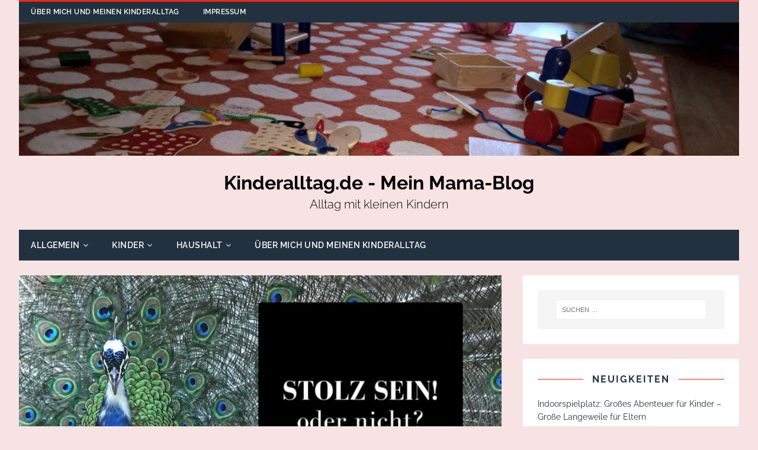

--- FILE ---
content_type: text/html; charset=UTF-8
request_url: https://www.kinderalltag.de/stolz-sein-oder-nicht/
body_size: 12285
content:
<!DOCTYPE html><html class="no-js" lang="de"><head><meta charset="UTF-8"><meta name="viewport" content="width=device-width, initial-scale=1.0"><link rel="profile" href="https://gmpg.org/xfn/11" /><link rel="pingback" href="https://www.kinderalltag.de/xmlrpc.php" /><meta name='robots' content='index, follow, max-image-preview:large, max-snippet:-1, max-video-preview:-1' /><title>Stolz sein, oder nicht? - Kinderalltag.de - Mein Mama-Blog</title><link rel="canonical" href="https://www.kinderalltag.de/stolz-sein-oder-nicht/" /><meta property="og:locale" content="de_DE" /><meta property="og:type" content="article" /><meta property="og:title" content="Stolz sein, oder nicht? - Kinderalltag.de - Mein Mama-Blog" /><meta property="og:description" content="Ich hatte mit meinem Mann eine kleine Diskussion zum Thema Stolzsein auf die Kinder. Wenn ein Kind plötzlich etwas kann, oder Verhaltensweisen ablegt, dann ist Read More" /><meta property="og:url" content="https://www.kinderalltag.de/stolz-sein-oder-nicht/" /><meta property="og:site_name" content="Kinderalltag.de - Mein Mama-Blog" /><meta property="article:publisher" content="http://www.facebook.com/kinderalltag.de" /><meta property="article:published_time" content="2016-08-06T22:31:29+00:00" /><meta property="article:modified_time" content="2017-06-25T12:33:21+00:00" /><meta property="og:image" content="https://www.kinderalltag.de/wp-content/uploads/2016/08/DESSERTS.jpg" /><meta property="og:image:width" content="1024" /><meta property="og:image:height" content="512" /><meta property="og:image:type" content="image/jpeg" /><meta name="author" content="Andrea" /><meta name="twitter:card" content="summary_large_image" /><meta name="twitter:label1" content="Verfasst von" /><meta name="twitter:data1" content="Andrea" /><meta name="twitter:label2" content="Geschätzte Lesezeit" /><meta name="twitter:data2" content="5 Minuten" /> <script type="application/ld+json" class="yoast-schema-graph">{"@context":"https://schema.org","@graph":[{"@type":"Article","@id":"https://www.kinderalltag.de/stolz-sein-oder-nicht/#article","isPartOf":{"@id":"https://www.kinderalltag.de/stolz-sein-oder-nicht/"},"author":{"name":"Andrea","@id":"https://www.kinderalltag.de/#/schema/person/8833af1b9ac2f75e8de3f09feef6a49f"},"headline":"Stolz sein, oder nicht?","datePublished":"2016-08-06T22:31:29+00:00","dateModified":"2017-06-25T12:33:21+00:00","mainEntityOfPage":{"@id":"https://www.kinderalltag.de/stolz-sein-oder-nicht/"},"wordCount":924,"commentCount":0,"image":{"@id":"https://www.kinderalltag.de/stolz-sein-oder-nicht/#primaryimage"},"thumbnailUrl":"https://www.kinderalltag.de/wp-content/uploads/2016/08/DESSERTS.jpg","keywords":["Kind","Kinder; Bartm"],"articleSection":["Kinder"],"inLanguage":"de","potentialAction":[{"@type":"CommentAction","name":"Comment","target":["https://www.kinderalltag.de/stolz-sein-oder-nicht/#respond"]}]},{"@type":"WebPage","@id":"https://www.kinderalltag.de/stolz-sein-oder-nicht/","url":"https://www.kinderalltag.de/stolz-sein-oder-nicht/","name":"Stolz sein, oder nicht? - Kinderalltag.de - Mein Mama-Blog","isPartOf":{"@id":"https://www.kinderalltag.de/#website"},"primaryImageOfPage":{"@id":"https://www.kinderalltag.de/stolz-sein-oder-nicht/#primaryimage"},"image":{"@id":"https://www.kinderalltag.de/stolz-sein-oder-nicht/#primaryimage"},"thumbnailUrl":"https://www.kinderalltag.de/wp-content/uploads/2016/08/DESSERTS.jpg","datePublished":"2016-08-06T22:31:29+00:00","dateModified":"2017-06-25T12:33:21+00:00","author":{"@id":"https://www.kinderalltag.de/#/schema/person/8833af1b9ac2f75e8de3f09feef6a49f"},"breadcrumb":{"@id":"https://www.kinderalltag.de/stolz-sein-oder-nicht/#breadcrumb"},"inLanguage":"de","potentialAction":[{"@type":"ReadAction","target":["https://www.kinderalltag.de/stolz-sein-oder-nicht/"]}]},{"@type":"ImageObject","inLanguage":"de","@id":"https://www.kinderalltag.de/stolz-sein-oder-nicht/#primaryimage","url":"https://www.kinderalltag.de/wp-content/uploads/2016/08/DESSERTS.jpg","contentUrl":"https://www.kinderalltag.de/wp-content/uploads/2016/08/DESSERTS.jpg","width":1024,"height":512,"caption":"Stolz sein, oder nicht? Eine philosophiesche Grundatzdiskussion"},{"@type":"BreadcrumbList","@id":"https://www.kinderalltag.de/stolz-sein-oder-nicht/#breadcrumb","itemListElement":[{"@type":"ListItem","position":1,"name":"Home","item":"https://www.kinderalltag.de/"},{"@type":"ListItem","position":2,"name":"Stolz sein, oder nicht?"}]},{"@type":"WebSite","@id":"https://www.kinderalltag.de/#website","url":"https://www.kinderalltag.de/","name":"Kinderalltag.de - Mein Mama-Blog","description":"Alltag mit kleinen Kindern","potentialAction":[{"@type":"SearchAction","target":{"@type":"EntryPoint","urlTemplate":"https://www.kinderalltag.de/?s={search_term_string}"},"query-input":{"@type":"PropertyValueSpecification","valueRequired":true,"valueName":"search_term_string"}}],"inLanguage":"de"},{"@type":"Person","@id":"https://www.kinderalltag.de/#/schema/person/8833af1b9ac2f75e8de3f09feef6a49f","name":"Andrea","image":{"@type":"ImageObject","inLanguage":"de","@id":"https://www.kinderalltag.de/#/schema/person/image/","url":"https://secure.gravatar.com/avatar/05fe89853da8882fefd32d751302db55f993532e343062f3db4f743263fe21a9?s=96&d=mm&r=g","contentUrl":"https://secure.gravatar.com/avatar/05fe89853da8882fefd32d751302db55f993532e343062f3db4f743263fe21a9?s=96&d=mm&r=g","caption":"Andrea"},"sameAs":["https://www.kinderalltag.de"],"url":"https://www.kinderalltag.de/author/andrea-francan-gmx-at/"}]}</script> <link rel="alternate" type="application/rss+xml" title="Kinderalltag.de - Mein Mama-Blog &raquo; Feed" href="https://www.kinderalltag.de/feed/" /><link rel="alternate" type="application/rss+xml" title="Kinderalltag.de - Mein Mama-Blog &raquo; Kommentar-Feed" href="https://www.kinderalltag.de/comments/feed/" /><link rel="alternate" type="application/rss+xml" title="Kinderalltag.de - Mein Mama-Blog &raquo; Stolz sein, oder nicht?-Kommentar-Feed" href="https://www.kinderalltag.de/stolz-sein-oder-nicht/feed/" /><link rel="alternate" title="oEmbed (JSON)" type="application/json+oembed" href="https://www.kinderalltag.de/wp-json/oembed/1.0/embed?url=https%3A%2F%2Fwww.kinderalltag.de%2Fstolz-sein-oder-nicht%2F" /><link rel="alternate" title="oEmbed (XML)" type="text/xml+oembed" href="https://www.kinderalltag.de/wp-json/oembed/1.0/embed?url=https%3A%2F%2Fwww.kinderalltag.de%2Fstolz-sein-oder-nicht%2F&#038;format=xml" /><style id='wp-img-auto-sizes-contain-inline-css' type='text/css'>img:is([sizes=auto i],[sizes^="auto," i]){contain-intrinsic-size:3000px 1500px}
/*# sourceURL=wp-img-auto-sizes-contain-inline-css */</style><style id='global-styles-inline-css' type='text/css'>:root{--wp--preset--aspect-ratio--square: 1;--wp--preset--aspect-ratio--4-3: 4/3;--wp--preset--aspect-ratio--3-4: 3/4;--wp--preset--aspect-ratio--3-2: 3/2;--wp--preset--aspect-ratio--2-3: 2/3;--wp--preset--aspect-ratio--16-9: 16/9;--wp--preset--aspect-ratio--9-16: 9/16;--wp--preset--color--black: #000000;--wp--preset--color--cyan-bluish-gray: #abb8c3;--wp--preset--color--white: #ffffff;--wp--preset--color--pale-pink: #f78da7;--wp--preset--color--vivid-red: #cf2e2e;--wp--preset--color--luminous-vivid-orange: #ff6900;--wp--preset--color--luminous-vivid-amber: #fcb900;--wp--preset--color--light-green-cyan: #7bdcb5;--wp--preset--color--vivid-green-cyan: #00d084;--wp--preset--color--pale-cyan-blue: #8ed1fc;--wp--preset--color--vivid-cyan-blue: #0693e3;--wp--preset--color--vivid-purple: #9b51e0;--wp--preset--gradient--vivid-cyan-blue-to-vivid-purple: linear-gradient(135deg,rgb(6,147,227) 0%,rgb(155,81,224) 100%);--wp--preset--gradient--light-green-cyan-to-vivid-green-cyan: linear-gradient(135deg,rgb(122,220,180) 0%,rgb(0,208,130) 100%);--wp--preset--gradient--luminous-vivid-amber-to-luminous-vivid-orange: linear-gradient(135deg,rgb(252,185,0) 0%,rgb(255,105,0) 100%);--wp--preset--gradient--luminous-vivid-orange-to-vivid-red: linear-gradient(135deg,rgb(255,105,0) 0%,rgb(207,46,46) 100%);--wp--preset--gradient--very-light-gray-to-cyan-bluish-gray: linear-gradient(135deg,rgb(238,238,238) 0%,rgb(169,184,195) 100%);--wp--preset--gradient--cool-to-warm-spectrum: linear-gradient(135deg,rgb(74,234,220) 0%,rgb(151,120,209) 20%,rgb(207,42,186) 40%,rgb(238,44,130) 60%,rgb(251,105,98) 80%,rgb(254,248,76) 100%);--wp--preset--gradient--blush-light-purple: linear-gradient(135deg,rgb(255,206,236) 0%,rgb(152,150,240) 100%);--wp--preset--gradient--blush-bordeaux: linear-gradient(135deg,rgb(254,205,165) 0%,rgb(254,45,45) 50%,rgb(107,0,62) 100%);--wp--preset--gradient--luminous-dusk: linear-gradient(135deg,rgb(255,203,112) 0%,rgb(199,81,192) 50%,rgb(65,88,208) 100%);--wp--preset--gradient--pale-ocean: linear-gradient(135deg,rgb(255,245,203) 0%,rgb(182,227,212) 50%,rgb(51,167,181) 100%);--wp--preset--gradient--electric-grass: linear-gradient(135deg,rgb(202,248,128) 0%,rgb(113,206,126) 100%);--wp--preset--gradient--midnight: linear-gradient(135deg,rgb(2,3,129) 0%,rgb(40,116,252) 100%);--wp--preset--font-size--small: 13px;--wp--preset--font-size--medium: 20px;--wp--preset--font-size--large: 36px;--wp--preset--font-size--x-large: 42px;--wp--preset--spacing--20: 0.44rem;--wp--preset--spacing--30: 0.67rem;--wp--preset--spacing--40: 1rem;--wp--preset--spacing--50: 1.5rem;--wp--preset--spacing--60: 2.25rem;--wp--preset--spacing--70: 3.38rem;--wp--preset--spacing--80: 5.06rem;--wp--preset--shadow--natural: 6px 6px 9px rgba(0, 0, 0, 0.2);--wp--preset--shadow--deep: 12px 12px 50px rgba(0, 0, 0, 0.4);--wp--preset--shadow--sharp: 6px 6px 0px rgba(0, 0, 0, 0.2);--wp--preset--shadow--outlined: 6px 6px 0px -3px rgb(255, 255, 255), 6px 6px rgb(0, 0, 0);--wp--preset--shadow--crisp: 6px 6px 0px rgb(0, 0, 0);}:where(.is-layout-flex){gap: 0.5em;}:where(.is-layout-grid){gap: 0.5em;}body .is-layout-flex{display: flex;}.is-layout-flex{flex-wrap: wrap;align-items: center;}.is-layout-flex > :is(*, div){margin: 0;}body .is-layout-grid{display: grid;}.is-layout-grid > :is(*, div){margin: 0;}:where(.wp-block-columns.is-layout-flex){gap: 2em;}:where(.wp-block-columns.is-layout-grid){gap: 2em;}:where(.wp-block-post-template.is-layout-flex){gap: 1.25em;}:where(.wp-block-post-template.is-layout-grid){gap: 1.25em;}.has-black-color{color: var(--wp--preset--color--black) !important;}.has-cyan-bluish-gray-color{color: var(--wp--preset--color--cyan-bluish-gray) !important;}.has-white-color{color: var(--wp--preset--color--white) !important;}.has-pale-pink-color{color: var(--wp--preset--color--pale-pink) !important;}.has-vivid-red-color{color: var(--wp--preset--color--vivid-red) !important;}.has-luminous-vivid-orange-color{color: var(--wp--preset--color--luminous-vivid-orange) !important;}.has-luminous-vivid-amber-color{color: var(--wp--preset--color--luminous-vivid-amber) !important;}.has-light-green-cyan-color{color: var(--wp--preset--color--light-green-cyan) !important;}.has-vivid-green-cyan-color{color: var(--wp--preset--color--vivid-green-cyan) !important;}.has-pale-cyan-blue-color{color: var(--wp--preset--color--pale-cyan-blue) !important;}.has-vivid-cyan-blue-color{color: var(--wp--preset--color--vivid-cyan-blue) !important;}.has-vivid-purple-color{color: var(--wp--preset--color--vivid-purple) !important;}.has-black-background-color{background-color: var(--wp--preset--color--black) !important;}.has-cyan-bluish-gray-background-color{background-color: var(--wp--preset--color--cyan-bluish-gray) !important;}.has-white-background-color{background-color: var(--wp--preset--color--white) !important;}.has-pale-pink-background-color{background-color: var(--wp--preset--color--pale-pink) !important;}.has-vivid-red-background-color{background-color: var(--wp--preset--color--vivid-red) !important;}.has-luminous-vivid-orange-background-color{background-color: var(--wp--preset--color--luminous-vivid-orange) !important;}.has-luminous-vivid-amber-background-color{background-color: var(--wp--preset--color--luminous-vivid-amber) !important;}.has-light-green-cyan-background-color{background-color: var(--wp--preset--color--light-green-cyan) !important;}.has-vivid-green-cyan-background-color{background-color: var(--wp--preset--color--vivid-green-cyan) !important;}.has-pale-cyan-blue-background-color{background-color: var(--wp--preset--color--pale-cyan-blue) !important;}.has-vivid-cyan-blue-background-color{background-color: var(--wp--preset--color--vivid-cyan-blue) !important;}.has-vivid-purple-background-color{background-color: var(--wp--preset--color--vivid-purple) !important;}.has-black-border-color{border-color: var(--wp--preset--color--black) !important;}.has-cyan-bluish-gray-border-color{border-color: var(--wp--preset--color--cyan-bluish-gray) !important;}.has-white-border-color{border-color: var(--wp--preset--color--white) !important;}.has-pale-pink-border-color{border-color: var(--wp--preset--color--pale-pink) !important;}.has-vivid-red-border-color{border-color: var(--wp--preset--color--vivid-red) !important;}.has-luminous-vivid-orange-border-color{border-color: var(--wp--preset--color--luminous-vivid-orange) !important;}.has-luminous-vivid-amber-border-color{border-color: var(--wp--preset--color--luminous-vivid-amber) !important;}.has-light-green-cyan-border-color{border-color: var(--wp--preset--color--light-green-cyan) !important;}.has-vivid-green-cyan-border-color{border-color: var(--wp--preset--color--vivid-green-cyan) !important;}.has-pale-cyan-blue-border-color{border-color: var(--wp--preset--color--pale-cyan-blue) !important;}.has-vivid-cyan-blue-border-color{border-color: var(--wp--preset--color--vivid-cyan-blue) !important;}.has-vivid-purple-border-color{border-color: var(--wp--preset--color--vivid-purple) !important;}.has-vivid-cyan-blue-to-vivid-purple-gradient-background{background: var(--wp--preset--gradient--vivid-cyan-blue-to-vivid-purple) !important;}.has-light-green-cyan-to-vivid-green-cyan-gradient-background{background: var(--wp--preset--gradient--light-green-cyan-to-vivid-green-cyan) !important;}.has-luminous-vivid-amber-to-luminous-vivid-orange-gradient-background{background: var(--wp--preset--gradient--luminous-vivid-amber-to-luminous-vivid-orange) !important;}.has-luminous-vivid-orange-to-vivid-red-gradient-background{background: var(--wp--preset--gradient--luminous-vivid-orange-to-vivid-red) !important;}.has-very-light-gray-to-cyan-bluish-gray-gradient-background{background: var(--wp--preset--gradient--very-light-gray-to-cyan-bluish-gray) !important;}.has-cool-to-warm-spectrum-gradient-background{background: var(--wp--preset--gradient--cool-to-warm-spectrum) !important;}.has-blush-light-purple-gradient-background{background: var(--wp--preset--gradient--blush-light-purple) !important;}.has-blush-bordeaux-gradient-background{background: var(--wp--preset--gradient--blush-bordeaux) !important;}.has-luminous-dusk-gradient-background{background: var(--wp--preset--gradient--luminous-dusk) !important;}.has-pale-ocean-gradient-background{background: var(--wp--preset--gradient--pale-ocean) !important;}.has-electric-grass-gradient-background{background: var(--wp--preset--gradient--electric-grass) !important;}.has-midnight-gradient-background{background: var(--wp--preset--gradient--midnight) !important;}.has-small-font-size{font-size: var(--wp--preset--font-size--small) !important;}.has-medium-font-size{font-size: var(--wp--preset--font-size--medium) !important;}.has-large-font-size{font-size: var(--wp--preset--font-size--large) !important;}.has-x-large-font-size{font-size: var(--wp--preset--font-size--x-large) !important;}
/*# sourceURL=global-styles-inline-css */</style><link rel="https://api.w.org/" href="https://www.kinderalltag.de/wp-json/" /><link rel="alternate" title="JSON" type="application/json" href="https://www.kinderalltag.de/wp-json/wp/v2/posts/768" /><link rel="EditURI" type="application/rsd+xml" title="RSD" href="https://www.kinderalltag.de/xmlrpc.php?rsd" /><meta name="generator" content="WordPress 6.9" /><link rel='shortlink' href='https://www.kinderalltag.de/?p=768' /><meta name="description" content="Ich hatte mit meinem Mann eine kleine Diskussion zum Thema Stolzsein auf die Kinder. Wenn ein Kind plötzlich etwas kann, oder Verhaltensweisen ablegt, dann ist man als Mutter, oder als Vater stolz. Auch wenn die Kinder, später im Leben, auf eigenen Beinen stehen und ihr Leben erfolgreich meistern können die Eltern sehr zufrieden sein." /><meta name="keywords" content="kinderalltag.de, Kind, Kinder, Alltag, Kinderalltag, kleine Kinder, Erziehung, kostenloses Malbuch, Haushalt, Putzen, Kochen, Familie, Hausfrau, Blog, Ernährung, Essen, Gesundheit, stolz sein, Stolzsein" /><meta name="robots" content="index, follow" /> <!--[if lt IE 9]> <script src="https://www.kinderalltag.de/wp-content/themes/tuto/js/css3-mediaqueries.js"></script> <![endif]--><link rel="icon" href="https://www.kinderalltag.de/wp-content/uploads/2016/03/cropped-cropped-ueber_den_wolken_kalt-1-32x32.jpg" sizes="32x32" /><link rel="icon" href="https://www.kinderalltag.de/wp-content/uploads/2016/03/cropped-cropped-ueber_den_wolken_kalt-1-192x192.jpg" sizes="192x192" /><link rel="apple-touch-icon" href="https://www.kinderalltag.de/wp-content/uploads/2016/03/cropped-cropped-ueber_den_wolken_kalt-1-180x180.jpg" /><meta name="msapplication-TileImage" content="https://www.kinderalltag.de/wp-content/uploads/2016/03/cropped-cropped-ueber_den_wolken_kalt-1-270x270.jpg" /><link type="text/css" media="all" href="https://www.kinderalltag.de/wp-content/cache/breeze-minification/css/breeze_stolz-sein-oder-nicht-1-768.css?ver=1768974474" rel="stylesheet" /></head><body data-rsssl=1 id="mh-mobile" class="wp-singular post-template-default single single-post postid-768 single-format-standard custom-background wp-theme-tuto mh-right-sb"><div class="mh-container mh-container-outer"><header class="mh-header"><div class="mh-header-nav-mobile clearfix"></div><div class="mh-header-nav-wrap mh-container mh-container-inner mh-row clearfix"><nav class="mh-col-2-3 mh-navigation mh-header-nav clearfix"><div class="menu-hauptmenue-container"><ul id="menu-hauptmenue" class="menu"><li id="menu-item-736" class="menu-item menu-item-type-post_type menu-item-object-page menu-item-home menu-item-736"><a href="https://www.kinderalltag.de/">Über mich und meinen Kinderalltag</a></li><li id="menu-item-737" class="menu-item menu-item-type-post_type menu-item-object-page menu-item-737"><a href="https://www.kinderalltag.de/impressum/">Impressum</a></li></ul></div></nav></div><div class="mh-container mh-container-inner mh-row clearfix"><div class="mh-custom-header"> <a class="mh-header-image-link" href="https://www.kinderalltag.de/" title="Kinderalltag.de - Mein Mama-Blog" rel="home"> <img loading="lazy" class="mh-header-image" src="https://www.kinderalltag.de/wp-content/uploads/2016/08/cropped-cropped-Background-Teppich-1-1.jpg" height="278" width="1500" alt="Kinderalltag.de - Mein Mama-Blog" /> </a><div class="mh-site-logo" role="banner"><div class="mh-header-text"> <a href="https://www.kinderalltag.de/" title="Kinderalltag.de - Mein Mama-Blog" rel="home"><h2 class="mh-header-title">Kinderalltag.de - Mein Mama-Blog</h2><h3 class="mh-header-tagline">Alltag mit kleinen Kindern</h3> </a></div></div></div></div><div class="mh-main-nav-mobile clearfix"></div><div class="mh-main-nav-wrap clearfix"><nav class="mh-navigation mh-main-nav mh-container mh-container-inner clearfix"><div class="menu-kategorien-container"><ul id="menu-kategorien" class="menu"><li id="menu-item-748" class="menu-item menu-item-type-taxonomy menu-item-object-category menu-item-has-children menu-item-748"><a href="https://www.kinderalltag.de/category/allgemein/">Allgemein</a><ul class="sub-menu"><li id="menu-item-762" class="menu-item menu-item-type-taxonomy menu-item-object-category menu-item-has-children menu-item-762"><a href="https://www.kinderalltag.de/category/liebster-blog-award/">Liebster Blog Award</a><ul class="sub-menu"><li id="menu-item-763" class="menu-item menu-item-type-taxonomy menu-item-object-category menu-item-763"><a href="https://www.kinderalltag.de/category/liebster-blog-award/meine-beitraege-zum-liebster-award/">Meine Beiträge zum Liebster Award</a></li></ul></li><li id="menu-item-749" class="menu-item menu-item-type-taxonomy menu-item-object-category menu-item-749"><a href="https://www.kinderalltag.de/category/kostenloses-malbuch/">Malbuch</a></li></ul></li><li id="menu-item-759" class="menu-item menu-item-type-custom menu-item-object-custom menu-item-has-children menu-item-759"><a href="https://www.kinderalltag.de/category/kinder/">Kinder</a><ul class="sub-menu"><li id="menu-item-752" class="menu-item menu-item-type-taxonomy menu-item-object-category menu-item-752"><a href="https://www.kinderalltag.de/category/kinder/kinderausstattung/">Ausstattung</a></li><li id="menu-item-750" class="menu-item menu-item-type-taxonomy menu-item-object-category menu-item-750"><a href="https://www.kinderalltag.de/category/kinder/kindererziehung/">Erziehung</a></li><li id="menu-item-753" class="menu-item menu-item-type-taxonomy menu-item-object-category menu-item-753"><a href="https://www.kinderalltag.de/category/kinder/kinderkrankheiten/">Krankheiten</a></li><li id="menu-item-1617" class="menu-item menu-item-type-taxonomy menu-item-object-category menu-item-1617"><a href="https://www.kinderalltag.de/category/kinder/schule/">Schule</a></li><li id="menu-item-751" class="menu-item menu-item-type-taxonomy menu-item-object-category menu-item-751"><a href="https://www.kinderalltag.de/category/kinder/kinderunterhaltung/">Unterhaltung</a></li></ul></li><li id="menu-item-758" class="menu-item menu-item-type-custom menu-item-object-custom menu-item-has-children menu-item-758"><a href="https://www.kinderalltag.de/category/haushalt/">Haushalt</a><ul class="sub-menu"><li id="menu-item-756" class="menu-item menu-item-type-taxonomy menu-item-object-category menu-item-756"><a href="https://www.kinderalltag.de/category/haushalt/aufraeumen/">Aufräumen</a></li><li id="menu-item-764" class="menu-item menu-item-type-taxonomy menu-item-object-category menu-item-764"><a href="https://www.kinderalltag.de/category/haushalt/einkaufen/">Einkaufen</a></li><li id="menu-item-1524" class="menu-item menu-item-type-taxonomy menu-item-object-category menu-item-1524"><a href="https://www.kinderalltag.de/category/haushalt/einrichtung/">Einrichtung</a></li><li id="menu-item-754" class="menu-item menu-item-type-taxonomy menu-item-object-category menu-item-754"><a href="https://www.kinderalltag.de/category/haushalt/haushaltkochen/">Kochen</a></li><li id="menu-item-755" class="menu-item menu-item-type-taxonomy menu-item-object-category menu-item-755"><a href="https://www.kinderalltag.de/category/haushalt/haushaltputzen/">Putzen</a></li><li id="menu-item-757" class="menu-item menu-item-type-taxonomy menu-item-object-category menu-item-757"><a href="https://www.kinderalltag.de/category/haushalt/haushaltwaesche/">Wäsche</a></li></ul></li><li id="menu-item-760" class="menu-item menu-item-type-post_type menu-item-object-page menu-item-home menu-item-760"><a href="https://www.kinderalltag.de/">Über mich und meinen Kinderalltag</a></li></ul></div></nav></div></header><div class="mh-wrapper clearfix"><div id="main-content" class="mh-content"><article id="post-768" class="post-768 post type-post status-publish format-standard has-post-thumbnail placeholder-for-hentry category-kinder tag-kind tag-kinder-bartm"><figure class="entry-thumbnail"> <img loading="lazy" src="https://www.kinderalltag.de/wp-content/uploads/2016/08/DESSERTS-905x509.jpg" alt="Stolz sein, oder nicht? Eine philosophiesche Grundatzdiskussion" title="www.kinderalltag,de" /></figure><div class="mh-content-wrapper"><header class="entry-header clearfix"><h1 class="entry-title">Stolz sein, oder nicht?</h1><p class="mh-meta entry-meta"> <span class="entry-meta-date updated"><i class="fa fa-clock-o"></i><a href="https://www.kinderalltag.de/2016/08/">7. August 2016</a></span> <span class="entry-meta-author author vcard"><i class="fa fa-user"></i><a class="fn" href="https://www.kinderalltag.de/author/andrea-francan-gmx-at/">Andrea</a></span> <span class="entry-meta-categories"><i class="fa fa-folder-open-o"></i><a href="https://www.kinderalltag.de/category/kinder/" rel="category tag">Kinder</a></span> <span class="entry-meta-comments"><i class="fa fa-comment-o"></i><a class="mh-comment-scroll" href="https://www.kinderalltag.de/stolz-sein-oder-nicht/#mh-comments">0</a></span></p></header><div class="entry-content clearfix"><p><em>Ich hatte mit meinem Mann eine kleine Diskussion zum Thema Stolzsein auf die Kinder. Wenn ein Kind plötzlich etwas kann, oder Verhaltensweisen ablegt, dann ist man als Mutter, oder als Vater stolz. Auch wenn die Kinder, später im Leben, auf eigenen Beinen stehen und ihr Leben erfolgreich meistern können die Eltern sehr zufrieden sein.</em><span id="more-768"></span></p><h2>eine philosophische Frage</h2><p>Ich habe heute, meinem Mann gegenüber, erwähnt, dass man auf unseren Sohn sehr stolz sein kann. Er hat sich in den letzten Wochen und Monaten vom Sehr-Kleinkind zum Kleinkind entwickelt. Er spricht, er geht auf Toilette und er trinkt kein Fläschchen mehr. Grund genug stolz sein zu können. Die Diskussion danach habe ich nicht erwartet, finde sie aber sehr interessant. Interessant genug um einen eigenen Beitrag dazu zu verfassen.</p><h2>entwickeln, oder entwickeln lassen</h2><p>Die Grundfrage unserer Diskussion war, ob es die Leistung des Kindes, oder die Leistung der Eltern ist, die man beobachtet. Konkret ging es darum, ob unser Sohn selbst begonnen hatte zu sprechen, oder ob es unser Verdienst war, dass er es endlich gelernt hat. Auf der einen Seite kann man natürlich sagen, dass das Kind seine eigene Neugier entwickelt und zusammen mit der eigenen Intelligenz Dinge lernt. Es begreift, versteht und kombiniert um mit einer neuen Erkenntnis, oder eine neuen Fähigkeit aus der Situation herauszugehen.  Andererseist kann man die Leistung der Eltern natürlich auch nicht ignorieren. Man schafft zumindest die Rahmenbedingungen unter denen sich das Kind entwickelt. In den meisten Fällen wird man aber auch etwas dazu beitragen, dass eine Entwicklung stattfindet. Wem gebühren also die Lorbeeren, wenn ein Kind sich toll entwickelt?</p><h2>tolles Kind</h2><p>Geht man einmal davon aus, dass dem Kind alleine der Verdienst, etwas Neues gelernt zu haben, oder erfolgreich zu sein, angerechnet werden kann, dann ist das ein wenig seltsam. Es würde bedeuten, dass wir als Eltern eigentlich keinen wirklichen Grund haben, auf das Kind stolz zu sein. Es bringt alles aus eingener Kraft zustande und egal was wir, als Mutter oder Vater, falsch machen, es wird seinen Weg gehen. Erfrischend an dieser Sicht ist höchstens, dass man dann, wenn das Kind im Leben, oder auch nur bei einer kleinen Entwicklung, komplett versagt, auch nicht traurig sein muss. Ist der Kleine eben eine Flasche 😉</p><h2>tolle Eltern</h2><p>Schöner ist es allerdings, wenn man alles darauf zurückführt, dass man als Elternteil so perfekt gearbeitet hat. Lernt das Kleine früh zu gehen, spricht akzent- und sprachfehlerfrei, fährt souverän Fahrrad und startet seine Schulkarriere so, dass man schon erkennt, dass es einmal zumindest einen Doktortitel tragen wird, dann ist das der eigene Verdienst. Gut, im Umkehrschluss gibt es auch Kinder, die ewig nicht gehen wollen, nur unverständlich daherbrabbeln, Angst vor Fahrrädern und keinen Gleichgewichtssinn haben und in der Schule gleich klarmachen, dass mehr als guter Durchschnitt eher nicht zu erwarten ist. Bei solchen, weniger strahlenden Kindern, können Eltern dann natürlich beginnen an sich selbst zu zweifeln.</p><h2>Das Gegenteil von stolz</h2><p>Was ist eigentlich das Gegenteil von Stolz? Es gibt Kinder auf die man stolz sein kann und es gibt die anderen. Oder gibt es diese Kinder nicht? Man kann wahrscheinlich davon ausgehen, dass jede Mutter und jeder Vater auf sein Kind stolz ist. Manche sehr ehrgeizigen Eltern, wie man sie mitunter in Dokumentationen über Frühförderung sieht, ausgenommen sollte doch jede Mutter und jeder Vater auf den eigenen Nachwuchs stolz sein.</p><p>Ich kann mir nicht vorstellen, dass im Kreißsaal, wenn man endlich das frischgebackene Kind in den Armen hält, jemand beginnt sich das Kind mit nüchternen Augen im Detail anzusehen. Ja, wir haben schon immer wieder gescherzt in der Zeit mit den Kleinen. Aber ernst meint man das nicht. Der wahrscheinlich häufigste Satz, gleich nach „Mein Baby!“, wird nach der Geburt sicher irgendwas wie „ist er/sie nicht das schönste Baby der Welt?“ sein. Jeder freut sich. Auch die Eltern, deren Babies ein bisschen was von Quasimodo und/oder King Kong haben.</p><h2>So einfach ist das</h2><p>Jetzt kann man natürlich, so wie mein Mann, darüber philosophieren, dass man als Eltern eigentlich keinen Grund zum Stolzsein hat. Entweder das Kind ist einfach toll, egal was man als Eltern anstellt, oder es ist deswegen so toll, weil die Eltern so toll sind, was aber wieder auch kein Grund zum Stolzsein ist. Vertritt man die Ansicht, dass es an den Eltern liegt, dann muss man konsequent sein. Die Eltern sind dann ja auch nicht so toll, weil sie so toll sind, sondern weil ihre Eltern so toll waren. Das könnte man jetzt bis zum ersten Lurch, der aus der Ursuppe gekrochen ist zurückverfolgen.Das wäre dann eben einfach so.</p><h2>Ich bin es trotzdem</h2><p>Trotzdem bin ich stolz wie Oskar, wenn meine Kleinen etwas besonders toll machen. Wenn meine Älteste singt, dass ich Gänsehaut und feuchte Augen bekomme, wenn die Älteste der drei Kleinen mir mit überraschender Logik das Leben erklärt, mein Sohn aus Legoklötzen ein Kunstwerk baut, das ich ihm nicht zugetraut hätte, oder wenn meine Kleineste mir sagt, was sie möchte und dazu ein Wort klar und deutliche ausspricht, das sie noch nie ausgesprochen hat. Ich bin sogar stolz, wenn die Kinder aus erster Ehe meines Mannes Erfolg haben. Ob das jetzt mein Verdienst ist und ich selbst darauf stolz sein kann, ist mir gleichgültig. Ich bin stolz, mit dem begabten, geschickten, schlauen, spachgewandten und wunderschönen Kind verwandt zu sein!</p><div id="crp_related"></div></div><footer class="entry-footer clearfix"><div class="entry-tags clearfix"><ul><li><a href="https://www.kinderalltag.de/tag/kind/" rel="tag">Kind</a></li><li><a href="https://www.kinderalltag.de/tag/kinder-bartm/" rel="tag">Kinder; Bartm</a></li></ul></div></footer></div></article><nav class="mh-post-nav-wrap clearfix" role="navigation"><div class="mh-post-nav-prev mh-post-nav"> <a href="https://www.kinderalltag.de/schluss-mit-schmakofatz-die-zusammenfassung/" rel="prev">Previous article</a></div><div class="mh-post-nav-next mh-post-nav"> <a href="https://www.kinderalltag.de/ich-liebe-mein-smartphone/" rel="next">Next article</a></div></nav><div id="mh-comments"></div><div id="respond" class="comment-respond"><h3 id="reply-title" class="comment-reply-title">Leave a Reply <small><a rel="nofollow" id="cancel-comment-reply-link" href="/stolz-sein-oder-nicht/#respond" style="display:none;">Antwort abbrechen</a></small></h3><form action="https://www.kinderalltag.de/wp-comments-post.php" method="post" id="commentform" class="comment-form"><p class="comment-notes">Your email address will not be published.</p><p class="comment-form-comment"><label for="comment">Comment</label><br/><textarea autocomplete="new-password"  id="b6bf59a77f"  name="b6bf59a77f"   cols="45" rows="5" aria-required="true"></textarea><textarea id="comment" aria-label="hp-comment" aria-hidden="true" name="comment" autocomplete="new-password" style="padding:0 !important;clip:rect(1px, 1px, 1px, 1px) !important;position:absolute !important;white-space:nowrap !important;height:1px !important;width:1px !important;overflow:hidden !important;" tabindex="-1"></textarea></p><p class="comment-form-author"><label for="author">Name </label><span class="required">*</span><br/><input id="author" name="author" type="text" value="" size="30" aria-required='true' /></p><p class="comment-form-email"><label for="email">Email </label><span class="required">*</span><br/><input id="email" name="email" type="text" value="" size="30" aria-required='true' /></p><p class="comment-form-url"><label for="url">Website</label><br/><input id="url" name="url" type="text" value="" size="30" /></p><p class="comment-form-cookies-consent"><input id="wp-comment-cookies-consent" name="wp-comment-cookies-consent" type="checkbox" value="yes" /><label for="wp-comment-cookies-consent">Save my name, email, and website in this browser for the next time I comment.</label></p><p class="form-submit"><input name="submit" type="submit" id="submit" class="submit" value="Kommentar abschicken" /> <input type='hidden' name='comment_post_ID' value='768' id='comment_post_ID' /> <input type='hidden' name='comment_parent' id='comment_parent' value='0' /></p></form></div></div><aside class="mh-widget-col-1 mh-sidebar"><div id="search-4" class="mh-widget widget_search"><div class="mh-widget-inner"><form role="search" method="get" class="search-form" action="https://www.kinderalltag.de/"> <label> <span class="screen-reader-text">Suche nach:</span> <input type="search" class="search-field" placeholder="Suchen …" value="" name="s" /> </label> <input type="submit" class="search-submit" value="Suchen" /></form></div></div><div id="recent-posts-2" class="mh-widget widget_recent_entries"><div class="mh-widget-inner"><h4 class="mh-widget-title"><span class="mh-widget-title-inner mh-sidebar-widget-title-inner">Neuigkeiten</span></h4><ul><li> <a href="https://www.kinderalltag.de/indoorspielplatz-grosses-abenteuer-fuer-kinder-grosse-langeweile-fuer-eltern/">Indoorspielplatz: Großes Abenteuer für Kinder – Große Langeweile für Eltern</a></li><li> <a href="https://www.kinderalltag.de/bedsharing-schlafen-als-familie/">Bedsharing – Schlafen als Familie</a></li><li> <a href="https://www.kinderalltag.de/raus-aus-dem-groebsten-rein-ins-feine/">Raus aus dem Gröbsten, rein ins Feine</a></li></ul></div></div><div id="text-3" class="mh-widget widget_text"><div class="mh-widget-inner"><h4 class="mh-widget-title"><span class="mh-widget-title-inner mh-sidebar-widget-title-inner">Musik macht den Kinderalltag leichter</span></h4><div class="textwidget"><center> <br><iframe loading="lazy" src="https://rcm-eu.amazon-adsystem.com/e/cm?o=3&p=12&l=ur1&category=musicunlimited&banner=14NMB757KHZBV1NT4FR2&f=ifr&linkID=174e7b890a710e18a6c0a028e1f19448&t=kinderalltagd-21&tracking_id=kinderalltagd-21" scrolling="no" border="0" marginwidth="0" style="border:none;" frameborder="0"></iframe></center></div></div></div><div id="media_image-3" class="mh-widget widget_media_image"><div class="mh-widget-inner"><h4 class="mh-widget-title"><span class="mh-widget-title-inner mh-sidebar-widget-title-inner">Folge Kinderalltag.de auf Facebook</span></h4><figure style="width: 217px" class="wp-caption alignnone"><a href="https://www.facebook.com/kinderalltag.de/" target="_blank"><img width="217" height="218" src="https://www.kinderalltag.de/wp-content/uploads/2021/04/f_logo_RGB-Blue_100.png" class="image wp-image-2392  attachment-full size-full" alt="Folge Kinderalltag.de auf Facebook" style="max-width: 100%; height: auto;" title="Folge Kinderalltag.de auf Facebook" decoding="async" loading="lazy" srcset="https://www.kinderalltag.de/wp-content/uploads/2021/04/f_logo_RGB-Blue_100.png 217w, https://www.kinderalltag.de/wp-content/uploads/2021/04/f_logo_RGB-Blue_100-150x150.png 150w" sizes="auto, (max-width: 217px) 100vw, 217px" /></a><figcaption class="wp-caption-text">Folge Kinderalltag.de auf Facebook</figcaption></figure></div></div><div id="recent-comments-2" class="mh-widget widget_recent_comments"><div class="mh-widget-inner"><h4 class="mh-widget-title"><span class="mh-widget-title-inner mh-sidebar-widget-title-inner">neueste Kommentare</span></h4><ul id="recentcomments"><li class="recentcomments"><span class="comment-author-link"><a href="https://ausmalsachen.de/" class="url" rel="ugc external nofollow">Stefan</a></span> bei <a href="https://www.kinderalltag.de/kostenloses-malbuch-flugzeug/#comment-93113">Kostenloses Malbuch – Flugzeug</a></li><li class="recentcomments"><span class="comment-author-link"><a href="https://kracher-umzuege.de/" class="url" rel="ugc external nofollow">Umzugsservice berlin</a></span> bei <a href="https://www.kinderalltag.de/was-wenn-die-kinder-aus-dem-haus-sind/#comment-91106">Was wenn die Kinder aus dem Haus sind?</a></li><li class="recentcomments"><span class="comment-author-link"><a href="https://www.marktideen.ch" class="url" rel="ugc external nofollow">Anfängerin</a></span> bei <a href="https://www.kinderalltag.de/tipps-zum-blog-erstellen/#comment-90569">Ich will bloggen – Tipps zum Blog erstellen</a></li></ul></div></div><div id="text-4" class="mh-widget widget_text"><div class="mh-widget-inner"><h4 class="mh-widget-title"><span class="mh-widget-title-inner mh-sidebar-widget-title-inner">perfekte Haarentfernung mit Licht</span></h4><div class="textwidget"><center> <a href="https://www.amazon.de/gp/product/B01MZ8DOO1/ref=as_li_ss_il?ie=UTF8&linkCode=li3&tag=kinderalltagd-21&linkId=fec86401f278fbff2283c4203da8080d" target="_blank"><img loading="lazy" border="0" src="//ws-eu.amazon-adsystem.com/widgets/q?_encoding=UTF8&ASIN=B01MZ8DOO1&Format=_SL250_&ID=AsinImage&MarketPlace=DE&ServiceVersion=20070822&WS=1&tag=kinderalltagd-21" ></a><img loading="lazy" src="https://ir-de.amazon-adsystem.com/e/ir?t=kinderalltagd-21&l=li3&o=3&a=B01MZ8DOO1" width="1" height="1" border="0" alt="" style="border:none !important; margin:0px !important;" /></center></div></div></div><div id="categories-2" class="mh-widget widget_categories"><div class="mh-widget-inner"><h4 class="mh-widget-title"><span class="mh-widget-title-inner mh-sidebar-widget-title-inner">Kategorien</span></h4><ul><li class="cat-item cat-item-1"><a href="https://www.kinderalltag.de/category/allgemein/">Allgemein</a></li><li class="cat-item cat-item-728"><a href="https://www.kinderalltag.de/category/frau/">Frau</a></li><li class="cat-item cat-item-582"><a href="https://www.kinderalltag.de/category/garten/">Garten</a></li><li class="cat-item cat-item-4"><a href="https://www.kinderalltag.de/category/haushalt/">Haushalt</a><ul class='children'><li class="cat-item cat-item-113"><a href="https://www.kinderalltag.de/category/haushalt/aufraeumen/">Aufräumen</a></li><li class="cat-item cat-item-126"><a href="https://www.kinderalltag.de/category/haushalt/einkaufen/">Einkaufen</a></li><li class="cat-item cat-item-441"><a href="https://www.kinderalltag.de/category/haushalt/einrichtung/">Einrichtung</a></li><li class="cat-item cat-item-9"><a href="https://www.kinderalltag.de/category/haushalt/haushaltkochen/">Kochen</a></li><li class="cat-item cat-item-7"><a href="https://www.kinderalltag.de/category/haushalt/haushaltputzen/">Putzen</a></li><li class="cat-item cat-item-8"><a href="https://www.kinderalltag.de/category/haushalt/haushaltwaesche/">Wäsche</a></li></ul></li><li class="cat-item cat-item-3"><a href="https://www.kinderalltag.de/category/kinder/">Kinder</a><ul class='children'><li class="cat-item cat-item-5"><a href="https://www.kinderalltag.de/category/kinder/kinderausstattung/">Ausstattung</a></li><li class="cat-item cat-item-10"><a href="https://www.kinderalltag.de/category/kinder/kindererziehung/">Erziehung</a></li><li class="cat-item cat-item-11"><a href="https://www.kinderalltag.de/category/kinder/kinderkrankheiten/">Krankheiten</a></li><li class="cat-item cat-item-467"><a href="https://www.kinderalltag.de/category/kinder/schule/">Schule</a></li><li class="cat-item cat-item-6"><a href="https://www.kinderalltag.de/category/kinder/kinderunterhaltung/">Unterhaltung</a></li></ul></li><li class="cat-item cat-item-135"><a href="https://www.kinderalltag.de/category/kostenloses-malbuch/">Kostenloses Malbuch</a></li><li class="cat-item cat-item-240"><a href="https://www.kinderalltag.de/category/liebster-blog-award/">Liebster Blog Award</a><ul class='children'><li class="cat-item cat-item-242"><a href="https://www.kinderalltag.de/category/liebster-blog-award/meine-beitraege-zum-liebster-award/">Meine Beiträge zum Liebster Award</a></li></ul></li></ul></div></div><div id="text-9" class="mh-widget widget_text"><div class="mh-widget-inner"><h4 class="mh-widget-title"><span class="mh-widget-title-inner mh-sidebar-widget-title-inner">Hörspiele für die Familie</span></h4><div class="textwidget"><center><iframe loading="lazy" src="https://rcm-eu.amazon-adsystem.com/e/cm?o=3&p=42&l=ur1&category=audible&banner=1400ZA2TDZEWV86FV202&f=ifr&linkID=43d06b7c23f34a95795c61eb153a8ce6&t=kinderalltagd-21&tracking_id=kinderalltagd-21" scrolling="no" border="0" marginwidth="0" style="border:none;" frameborder="0"></iframe></center></div></div></div><div id="text-11" class="mh-widget widget_text"><div class="mh-widget-inner"><div class="textwidget"><table border = "0"><tr><td><a href="https://www.kinderalltag.de/impressum">Impressum</a></td><td></td><td><a href="https://www.kinderalltag.de/datenschutzerklaerung">Datenschutzerklärung</a><br></td></tr></table></div></div></div><div id="search-2" class="mh-widget widget_search"><div class="mh-widget-inner"><h4 class="mh-widget-title"><span class="mh-widget-title-inner mh-sidebar-widget-title-inner">Suche</span></h4><form role="search" method="get" class="search-form" action="https://www.kinderalltag.de/"> <label> <span class="screen-reader-text">Suche nach:</span> <input type="search" class="search-field" placeholder="Suchen …" value="" name="s" /> </label> <input type="submit" class="search-submit" value="Suchen" /></form></div></div><div id="recent-posts-2" class="mh-widget widget_recent_entries"><div class="mh-widget-inner"><h4 class="mh-widget-title"><span class="mh-widget-title-inner mh-sidebar-widget-title-inner">Neuigkeiten</span></h4><ul><li> <a href="https://www.kinderalltag.de/indoorspielplatz-grosses-abenteuer-fuer-kinder-grosse-langeweile-fuer-eltern/">Indoorspielplatz: Großes Abenteuer für Kinder – Große Langeweile für Eltern</a></li><li> <a href="https://www.kinderalltag.de/bedsharing-schlafen-als-familie/">Bedsharing – Schlafen als Familie</a></li><li> <a href="https://www.kinderalltag.de/raus-aus-dem-groebsten-rein-ins-feine/">Raus aus dem Gröbsten, rein ins Feine</a></li></ul></div></div><div id="text-5" class="mh-widget widget_text"><div class="mh-widget-inner"><div class="textwidget"><center>  <script type="text/javascript" src="https://banners.webmasterplan.com/view.asp?ref=743248&js=1&site=3963&b=154&target=_blank&title=www.jako-o.de" ></script><noscript><a href="http://partners.webmasterplan.com/click.asp?ref=743248&site=3963&type=b154&bnb=154" target="_blank"> <img loading="lazy" src="https://banners.webmasterplan.com/view.asp?ref=743248&site=3963&b=154" border="0" title="www.jako-o.de" alt="www.jako-o.de" width="120" height="60" /></a></noscript></center></div></div></div><div id="text-4" class="mh-widget widget_text"><div class="mh-widget-inner"><h4 class="mh-widget-title"><span class="mh-widget-title-inner mh-sidebar-widget-title-inner">perfekte Haarentfernung mit Licht</span></h4><div class="textwidget"><center> <a href="https://www.amazon.de/gp/product/B01MZ8DOO1/ref=as_li_ss_il?ie=UTF8&linkCode=li3&tag=kinderalltagd-21&linkId=fec86401f278fbff2283c4203da8080d" target="_blank"><img loading="lazy" border="0" src="//ws-eu.amazon-adsystem.com/widgets/q?_encoding=UTF8&ASIN=B01MZ8DOO1&Format=_SL250_&ID=AsinImage&MarketPlace=DE&ServiceVersion=20070822&WS=1&tag=kinderalltagd-21" ></a><img loading="lazy" src="https://ir-de.amazon-adsystem.com/e/ir?t=kinderalltagd-21&l=li3&o=3&a=B01MZ8DOO1" width="1" height="1" border="0" alt="" style="border:none !important; margin:0px !important;" /></center></div></div></div><div id="categories-2" class="mh-widget widget_categories"><div class="mh-widget-inner"><h4 class="mh-widget-title"><span class="mh-widget-title-inner mh-sidebar-widget-title-inner">Kategorien</span></h4><ul><li class="cat-item cat-item-1"><a href="https://www.kinderalltag.de/category/allgemein/">Allgemein</a></li><li class="cat-item cat-item-728"><a href="https://www.kinderalltag.de/category/frau/">Frau</a></li><li class="cat-item cat-item-582"><a href="https://www.kinderalltag.de/category/garten/">Garten</a></li><li class="cat-item cat-item-4"><a href="https://www.kinderalltag.de/category/haushalt/">Haushalt</a><ul class='children'><li class="cat-item cat-item-113"><a href="https://www.kinderalltag.de/category/haushalt/aufraeumen/">Aufräumen</a></li><li class="cat-item cat-item-126"><a href="https://www.kinderalltag.de/category/haushalt/einkaufen/">Einkaufen</a></li><li class="cat-item cat-item-441"><a href="https://www.kinderalltag.de/category/haushalt/einrichtung/">Einrichtung</a></li><li class="cat-item cat-item-9"><a href="https://www.kinderalltag.de/category/haushalt/haushaltkochen/">Kochen</a></li><li class="cat-item cat-item-7"><a href="https://www.kinderalltag.de/category/haushalt/haushaltputzen/">Putzen</a></li><li class="cat-item cat-item-8"><a href="https://www.kinderalltag.de/category/haushalt/haushaltwaesche/">Wäsche</a></li></ul></li><li class="cat-item cat-item-3"><a href="https://www.kinderalltag.de/category/kinder/">Kinder</a><ul class='children'><li class="cat-item cat-item-5"><a href="https://www.kinderalltag.de/category/kinder/kinderausstattung/">Ausstattung</a></li><li class="cat-item cat-item-10"><a href="https://www.kinderalltag.de/category/kinder/kindererziehung/">Erziehung</a></li><li class="cat-item cat-item-11"><a href="https://www.kinderalltag.de/category/kinder/kinderkrankheiten/">Krankheiten</a></li><li class="cat-item cat-item-467"><a href="https://www.kinderalltag.de/category/kinder/schule/">Schule</a></li><li class="cat-item cat-item-6"><a href="https://www.kinderalltag.de/category/kinder/kinderunterhaltung/">Unterhaltung</a></li></ul></li><li class="cat-item cat-item-135"><a href="https://www.kinderalltag.de/category/kostenloses-malbuch/">Kostenloses Malbuch</a></li><li class="cat-item cat-item-240"><a href="https://www.kinderalltag.de/category/liebster-blog-award/">Liebster Blog Award</a><ul class='children'><li class="cat-item cat-item-242"><a href="https://www.kinderalltag.de/category/liebster-blog-award/meine-beitraege-zum-liebster-award/">Meine Beiträge zum Liebster Award</a></li></ul></li></ul></div></div><div id="recent-comments-2" class="mh-widget widget_recent_comments"><div class="mh-widget-inner"><h4 class="mh-widget-title"><span class="mh-widget-title-inner mh-sidebar-widget-title-inner">neueste Kommentare</span></h4><ul id="recentcomments-2"><li class="recentcomments"><span class="comment-author-link"><a href="https://ausmalsachen.de/" class="url" rel="ugc external nofollow">Stefan</a></span> bei <a href="https://www.kinderalltag.de/kostenloses-malbuch-flugzeug/#comment-93113">Kostenloses Malbuch – Flugzeug</a></li><li class="recentcomments"><span class="comment-author-link"><a href="https://kracher-umzuege.de/" class="url" rel="ugc external nofollow">Umzugsservice berlin</a></span> bei <a href="https://www.kinderalltag.de/was-wenn-die-kinder-aus-dem-haus-sind/#comment-91106">Was wenn die Kinder aus dem Haus sind?</a></li><li class="recentcomments"><span class="comment-author-link"><a href="https://www.marktideen.ch" class="url" rel="ugc external nofollow">Anfängerin</a></span> bei <a href="https://www.kinderalltag.de/tipps-zum-blog-erstellen/#comment-90569">Ich will bloggen – Tipps zum Blog erstellen</a></li></ul></div></div><div id="text-3" class="mh-widget widget_text"><div class="mh-widget-inner"><h4 class="mh-widget-title"><span class="mh-widget-title-inner mh-sidebar-widget-title-inner">Musik macht den Kinderalltag leichter</span></h4><div class="textwidget"><center> <br><iframe loading="lazy" src="https://rcm-eu.amazon-adsystem.com/e/cm?o=3&p=12&l=ur1&category=musicunlimited&banner=14NMB757KHZBV1NT4FR2&f=ifr&linkID=174e7b890a710e18a6c0a028e1f19448&t=kinderalltagd-21&tracking_id=kinderalltagd-21" scrolling="no" border="0" marginwidth="0" style="border:none;" frameborder="0"></iframe></center></div></div></div><div id="meta-2" class="mh-widget widget_meta"><div class="mh-widget-inner"><h4 class="mh-widget-title"><span class="mh-widget-title-inner mh-sidebar-widget-title-inner">Das Leben mit kleinen Kindern – Mein Kinder Alltag</span></h4><ul><li><a rel="nofollow" href="https://www.kinderalltag.de/wp-login.php">Anmelden</a></li><li><a href="https://www.kinderalltag.de/feed/">Feed der Einträge</a></li><li><a href="https://www.kinderalltag.de/comments/feed/">Kommentar-Feed</a></li><li><a href="https://de.wordpress.org/">WordPress.org</a></li></ul></div></div><div id="text-6" class="mh-widget widget_text"><div class="mh-widget-inner"><div class="textwidget"></div></div></div></aside></div><footer class="mh-footer clearfix"><div class="mh-container mh-container-inner mh-subfooter clearfix"><div class="mh-copyright-wrap"> <span class="mh-copyright"> Proudly powered by Tuto WordPress theme from <a href="https://www.mhthemes.com/" rel="nofollow">MH Themes</a> </span></div></div></footer></div> <script type="speculationrules">{"prefetch":[{"source":"document","where":{"and":[{"href_matches":"/*"},{"not":{"href_matches":["/wp-*.php","/wp-admin/*","/wp-content/uploads/*","/wp-content/*","/wp-content/plugins/*","/wp-content/themes/tuto/*","/*\\?(.+)"]}},{"not":{"selector_matches":"a[rel~=\"nofollow\"]"}},{"not":{"selector_matches":".no-prefetch, .no-prefetch a"}}]},"eagerness":"conservative"}]}</script>  <script id="wp-emoji-settings" type="application/json">{"baseUrl":"https://s.w.org/images/core/emoji/17.0.2/72x72/","ext":".png","svgUrl":"https://s.w.org/images/core/emoji/17.0.2/svg/","svgExt":".svg","source":{"concatemoji":"https://www.kinderalltag.de/wp-includes/js/wp-emoji-release.min.js?ver=6.9"}}</script> <script type="module">/*  */
/*! This file is auto-generated */
const a=JSON.parse(document.getElementById("wp-emoji-settings").textContent),o=(window._wpemojiSettings=a,"wpEmojiSettingsSupports"),s=["flag","emoji"];function i(e){try{var t={supportTests:e,timestamp:(new Date).valueOf()};sessionStorage.setItem(o,JSON.stringify(t))}catch(e){}}function c(e,t,n){e.clearRect(0,0,e.canvas.width,e.canvas.height),e.fillText(t,0,0);t=new Uint32Array(e.getImageData(0,0,e.canvas.width,e.canvas.height).data);e.clearRect(0,0,e.canvas.width,e.canvas.height),e.fillText(n,0,0);const a=new Uint32Array(e.getImageData(0,0,e.canvas.width,e.canvas.height).data);return t.every((e,t)=>e===a[t])}function p(e,t){e.clearRect(0,0,e.canvas.width,e.canvas.height),e.fillText(t,0,0);var n=e.getImageData(16,16,1,1);for(let e=0;e<n.data.length;e++)if(0!==n.data[e])return!1;return!0}function u(e,t,n,a){switch(t){case"flag":return n(e,"\ud83c\udff3\ufe0f\u200d\u26a7\ufe0f","\ud83c\udff3\ufe0f\u200b\u26a7\ufe0f")?!1:!n(e,"\ud83c\udde8\ud83c\uddf6","\ud83c\udde8\u200b\ud83c\uddf6")&&!n(e,"\ud83c\udff4\udb40\udc67\udb40\udc62\udb40\udc65\udb40\udc6e\udb40\udc67\udb40\udc7f","\ud83c\udff4\u200b\udb40\udc67\u200b\udb40\udc62\u200b\udb40\udc65\u200b\udb40\udc6e\u200b\udb40\udc67\u200b\udb40\udc7f");case"emoji":return!a(e,"\ud83e\u1fac8")}return!1}function f(e,t,n,a){let r;const o=(r="undefined"!=typeof WorkerGlobalScope&&self instanceof WorkerGlobalScope?new OffscreenCanvas(300,150):document.createElement("canvas")).getContext("2d",{willReadFrequently:!0}),s=(o.textBaseline="top",o.font="600 32px Arial",{});return e.forEach(e=>{s[e]=t(o,e,n,a)}),s}function r(e){var t=document.createElement("script");t.src=e,t.defer=!0,document.head.appendChild(t)}a.supports={everything:!0,everythingExceptFlag:!0},new Promise(t=>{let n=function(){try{var e=JSON.parse(sessionStorage.getItem(o));if("object"==typeof e&&"number"==typeof e.timestamp&&(new Date).valueOf()<e.timestamp+604800&&"object"==typeof e.supportTests)return e.supportTests}catch(e){}return null}();if(!n){if("undefined"!=typeof Worker&&"undefined"!=typeof OffscreenCanvas&&"undefined"!=typeof URL&&URL.createObjectURL&&"undefined"!=typeof Blob)try{var e="postMessage("+f.toString()+"("+[JSON.stringify(s),u.toString(),c.toString(),p.toString()].join(",")+"));",a=new Blob([e],{type:"text/javascript"});const r=new Worker(URL.createObjectURL(a),{name:"wpTestEmojiSupports"});return void(r.onmessage=e=>{i(n=e.data),r.terminate(),t(n)})}catch(e){}i(n=f(s,u,c,p))}t(n)}).then(e=>{for(const n in e)a.supports[n]=e[n],a.supports.everything=a.supports.everything&&a.supports[n],"flag"!==n&&(a.supports.everythingExceptFlag=a.supports.everythingExceptFlag&&a.supports[n]);var t;a.supports.everythingExceptFlag=a.supports.everythingExceptFlag&&!a.supports.flag,a.supports.everything||((t=a.source||{}).concatemoji?r(t.concatemoji):t.wpemoji&&t.twemoji&&(r(t.twemoji),r(t.wpemoji)))});
//# sourceURL=https://www.kinderalltag.de/wp-includes/js/wp-emoji-loader.min.js
/*  */</script> </script> <script type="text/javascript" defer src="https://www.kinderalltag.de/wp-content/cache/breeze-minification/js/breeze_stolz-sein-oder-nicht-1-768.js?ver=1768974474"></script></body></html>
<!-- Cache served by breeze CACHE (Desktop) - Last modified: Wed, 21 Jan 2026 05:47:54 GMT -->
